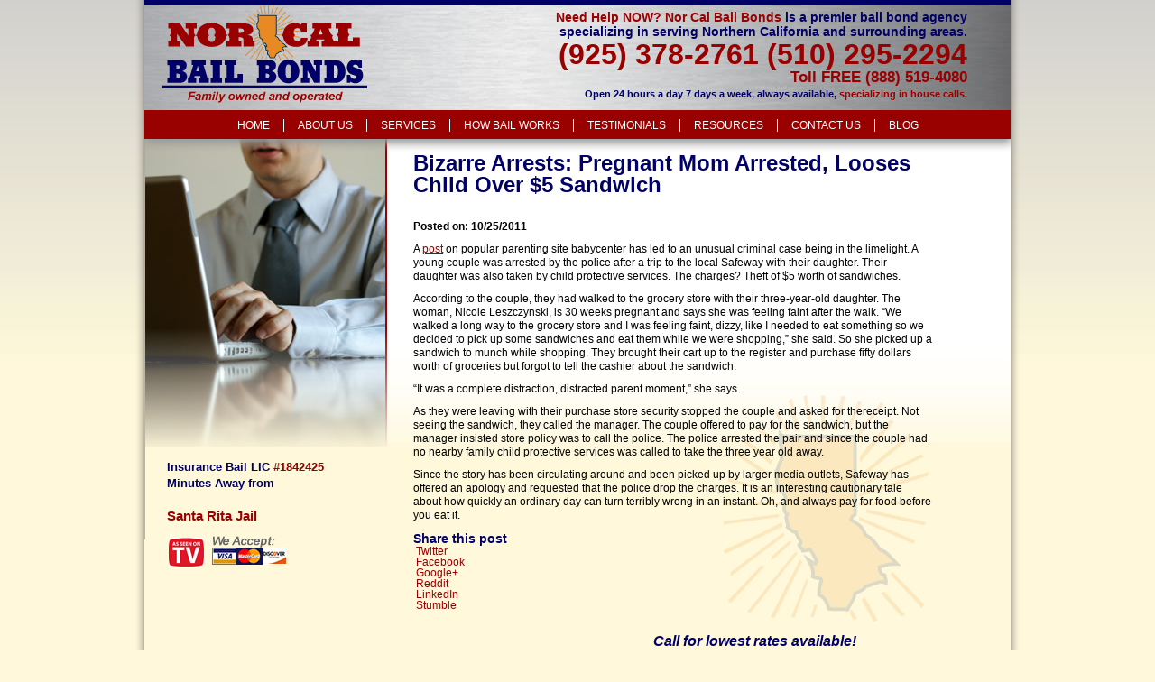

--- FILE ---
content_type: text/html; charset=UTF-8
request_url: https://www.norcalbailbonds.com/bizarre-arrests-pregnant-mom-arrested-looses-child-over-5-sandwich
body_size: 15164
content:
<!DOCTYPE html><html lang="en"><head ><meta charset="UTF-8"><meta name="robots" content="index,follow" /><meta name="google-site-verification" content="hKCiGhbpsMzGN1AJwWM68hW4NnhZX9l3hbYJk75OHH0" /><meta name="google-site-verification" content="GO2uV9G-5q3DxuysOO77G7i4FbueWKgwX9wJI9D4BH8" /><meta name="google-site-verification" content="NEqAAbKdc6Bl5eK778tYYSmUuUmb27N1Gn0Cwq-4X8U" /><meta name="viewport" content="width=device-width, maximum-scale=1"><title>Bizarre Arrests: Pregnant Mom Arrested, Looses Child Over $5 Sandwich</title><meta name="description" content="" /><meta name="keywords" content="" /><meta name='robots' content='index, follow, max-image-preview:large, max-snippet:-1, max-video-preview:-1' /><link rel="canonical" href="https://www.norcalbailbonds.com/bizarre-arrests-pregnant-mom-arrested-looses-child-over-5-sandwich" /><meta property="og:locale" content="en_US" /><meta property="og:type" content="article" /><meta property="og:title" content="Bizarre Arrests: Pregnant Mom Arrested, Looses Child Over $5 Sandwich - Nor Cal Bail Bonds" /><meta property="og:description" content="A post on popular parenting site babycenter has led to an unusual criminal case being in the limelight. A young couple was arrested by the police after a trip to the local Safeway with their daughter. Their daughter was also taken by child protective services. The charges? Theft of $5 worth of sandwiches. According to [&hellip;]" /><meta property="og:url" content="https://www.norcalbailbonds.com/bizarre-arrests-pregnant-mom-arrested-looses-child-over-5-sandwich" /><meta property="og:site_name" content="Nor Cal Bail Bonds" /><meta property="article:published_time" content="2011-10-25T19:09:11+00:00" /><meta property="article:modified_time" content="2021-01-30T20:23:07+00:00" /><meta name="author" content="admin" /> <script type="application/ld+json" class="yoast-schema-graph">{"@context":"https://schema.org","@graph":[{"@type":"Article","@id":"https://www.norcalbailbonds.com/bizarre-arrests-pregnant-mom-arrested-looses-child-over-5-sandwich#article","isPartOf":{"@id":"https://www.norcalbailbonds.com/bizarre-arrests-pregnant-mom-arrested-looses-child-over-5-sandwich"},"author":{"name":"admin","@id":"https://www.norcalbailbonds.com/#/schema/person/05f7f43c165de6439e50980c4095aebd"},"headline":"Bizarre Arrests: Pregnant Mom Arrested, Looses Child Over $5 Sandwich","datePublished":"2011-10-25T19:09:11+00:00","dateModified":"2021-01-30T20:23:07+00:00","mainEntityOfPage":{"@id":"https://www.norcalbailbonds.com/bizarre-arrests-pregnant-mom-arrested-looses-child-over-5-sandwich"},"wordCount":299,"articleSection":["Nor Cal Bail Bond's Blog"],"inLanguage":"en-US"},{"@type":"WebPage","@id":"https://www.norcalbailbonds.com/bizarre-arrests-pregnant-mom-arrested-looses-child-over-5-sandwich","url":"https://www.norcalbailbonds.com/bizarre-arrests-pregnant-mom-arrested-looses-child-over-5-sandwich","name":"Bizarre Arrests: Pregnant Mom Arrested, Looses Child Over $5 Sandwich - Nor Cal Bail Bonds","isPartOf":{"@id":"https://www.norcalbailbonds.com/#website"},"datePublished":"2011-10-25T19:09:11+00:00","dateModified":"2021-01-30T20:23:07+00:00","author":{"@id":"https://www.norcalbailbonds.com/#/schema/person/05f7f43c165de6439e50980c4095aebd"},"breadcrumb":{"@id":"https://www.norcalbailbonds.com/bizarre-arrests-pregnant-mom-arrested-looses-child-over-5-sandwich#breadcrumb"},"inLanguage":"en-US","potentialAction":[{"@type":"ReadAction","target":["https://www.norcalbailbonds.com/bizarre-arrests-pregnant-mom-arrested-looses-child-over-5-sandwich"]}]},{"@type":"BreadcrumbList","@id":"https://www.norcalbailbonds.com/bizarre-arrests-pregnant-mom-arrested-looses-child-over-5-sandwich#breadcrumb","itemListElement":[{"@type":"ListItem","position":1,"name":"Home","item":"https://www.norcalbailbonds.com/"},{"@type":"ListItem","position":2,"name":"Bizarre Arrests: Pregnant Mom Arrested, Looses Child Over $5 Sandwich"}]},{"@type":"WebSite","@id":"https://www.norcalbailbonds.com/#website","url":"https://www.norcalbailbonds.com/","name":"Nor Cal Bail Bonds","description":"San Francisco Bay Area Bail Bonds","potentialAction":[{"@type":"SearchAction","target":{"@type":"EntryPoint","urlTemplate":"https://www.norcalbailbonds.com/?s={search_term_string}"},"query-input":{"@type":"PropertyValueSpecification","valueRequired":true,"valueName":"search_term_string"}}],"inLanguage":"en-US"},{"@type":"Person","@id":"https://www.norcalbailbonds.com/#/schema/person/05f7f43c165de6439e50980c4095aebd","name":"admin","image":{"@type":"ImageObject","inLanguage":"en-US","@id":"https://www.norcalbailbonds.com/#/schema/person/image/","url":"https://secure.gravatar.com/avatar/d80d6695064aa2f608eeeab240a0b0d44308cc2a11f2d26b2f794684ca05492a?s=96&d=mm&r=r","contentUrl":"https://secure.gravatar.com/avatar/d80d6695064aa2f608eeeab240a0b0d44308cc2a11f2d26b2f794684ca05492a?s=96&d=mm&r=r","caption":"admin"}}]}</script> <link rel="alternate" title="oEmbed (JSON)" type="application/json+oembed" href="https://www.norcalbailbonds.com/wp-json/oembed/1.0/embed?url=https%3A%2F%2Fwww.norcalbailbonds.com%2Fbizarre-arrests-pregnant-mom-arrested-looses-child-over-5-sandwich" /><link rel="alternate" title="oEmbed (XML)" type="text/xml+oembed" href="https://www.norcalbailbonds.com/wp-json/oembed/1.0/embed?url=https%3A%2F%2Fwww.norcalbailbonds.com%2Fbizarre-arrests-pregnant-mom-arrested-looses-child-over-5-sandwich&#038;format=xml" /><style id="litespeed-ccss">html,body,div,span,h1,h3,h4,h5,p,a,address,img,ul,li{border:0;outline:0;font-weight:inherit;font-style:inherit;font-size:100%;font-family:inherit;vertical-align:baseline;margin:0;padding:0}:focus{outline:0}body{line-height:1;color:#000;background:#fff}ul{list-style:none}.clear{clear:both}.left{float:left}body{font-family:Arial,Helvetica,sans-serif;font-size:12px;color:#000}p{line-height:130%;color:#000}#content p{margin:0 0 10px}a{color:#900;text-decoration:none}p a{text-decoration:underline}h1{font-size:24px;color:#006;font-weight:700;margin:0 0 15px}h3{font-size:14px;color:#006;font-weight:700;line-height:120%}h4{font-size:14px;color:#006;font-weight:700;line-height:120%}h5{color:#006;font-size:11px;font-weight:700}address{font-size:17px;color:#900;font-weight:700;margin:0 0 5px}.red{color:#900}b{font-weight:700}body{background:#fff8da url(https://www.norcalbailbonds.com/wp-content/themes/norcal/images/body-bg.jpg) repeat-x;text-align:center}#wrapper{text-align:center;margin:0 auto;max-width:980px;background:url(https://www.norcalbailbonds.com/wp-content/themes/norcal/images/wrapper-bg.png) repeat-y}#content-wrapper{text-align:left;margin:0 auto;max-width:960px;background:#fff8db url(https://www.norcalbailbonds.com/wp-content/themes/norcal/images/content-bg.jpg) repeat-x}#content{float:left;background:#fff8db url(https://www.norcalbailbonds.com/wp-content/themes/norcal/images/content-bg.jpg) repeat-x;max-width:960px;width:960px}#header{border-top:6px solid #006;float:left;background:url(https://www.norcalbailbonds.com/wp-content/themes/norcal/images/header-bg-new.jpg) repeat-y;max-width:960px;width:960px;padding:5px 0 0;min-height:108px}#logo{float:left;margin:0 20px;position:relative;bottom:6px}#call-now-header{text-align:right;float:left;max-width:500px;width:500px;margin:0 0 0 145px}span.toll-free{font-size:32px;color:#900;font-weight:700;line-height:34px}#main-menu{background:#900;max-width:960px;width:960px;clear:both;float:left;height:32px}#main-menu ul{text-align:center;padding:11px 0 0}#main-menu ul li{display:inline;color:#fff;border-right:1px solid #fff;text-transform:uppercase}#main-menu ul li:last-child{display:inline;color:#fff;border-right:0 solid #fff}#main-menu ul li a{color:#fff;border-bottom:6px solid #900;padding:3px 15px}#slidingMenu{display:none}.menu-open{display:none;clear:both;float:left}span.on-approved{color:#900;font-size:16px}.payment{float:left;width:115px;margin:10px 0 0 2px}#content.services{float:left;background:#fff8db url(https://www.norcalbailbonds.com/wp-content/themes/norcal/images/services-page-bg.jpg) no-repeat;max-width:960px}.single #content.services{float:left;background:#fff8db url(https://www.norcalbailbonds.com/wp-content/themes/norcal/images/page-bg-blog.jpg) no-repeat;max-width:960px}#left-column-sub{float:left;margin:15px 13px 0 15px;max-width:270px}.license-info-sub{font-size:13px;font-weight:700;color:#006;margin:340px 10px 0;line-height:140%}span.on-approved{color:#900;font-size:15px}#main-content-sub{float:left;max-width:575px;margin:15px 20px 0 0;background:url(https://www.norcalbailbonds.com/wp-content/themes/norcal/images/watermark.png) right bottom no-repeat;min-height:251px}@media (min-width:200px) and (max-width:960px){body{background:#fff8da url(/wp-content/themes/norcal/images/body-bg.jpg) repeat-x;text-align:center}#wrapper{width:100%}#content-wrapper{width:100%}#content{width:100%}span.on-approved{display:block;margin:0 auto;text-align:center;width:100%}#content{width:100%}#logo{text-align:center;width:100%;margin:0;padding:0}#call-now-header{text-align:center;width:100%;margin:0 auto;padding:0;float:none}#header{width:100%}nav{background:#900;padding:10px 0}#menu-main,#main-menu{display:none}.menu-open{background:#900;margin:0 auto;min-height:35px;display:block;padding:0 0 0 10px;clear:both;float:none}.menu-open a{color:#fff;font-size:3em;display:block;padding:0 0 0 10px}.menu-open li a{color:#fff;font-size:1.8em;margin:0;text-transform:uppercase;font-weight:700;text-align:center;padding:0}.menu-open ul{color:#fff;padding:1px 0;text-align:center}.menu-open li{color:#fff;margin:0;padding:1em 0;border-bottom:1px solid #fff;text-align:center}#content.services{width:100%;background:0 0}.single #content.services{width:100%;background:0 0}#left-column-sub{display:none}}ul{box-sizing:border-box}:root{--wp--preset--font-size--normal:16px;--wp--preset--font-size--huge:42px}body{--wp--preset--color--black:#000;--wp--preset--color--cyan-bluish-gray:#abb8c3;--wp--preset--color--white:#fff;--wp--preset--color--pale-pink:#f78da7;--wp--preset--color--vivid-red:#cf2e2e;--wp--preset--color--luminous-vivid-orange:#ff6900;--wp--preset--color--luminous-vivid-amber:#fcb900;--wp--preset--color--light-green-cyan:#7bdcb5;--wp--preset--color--vivid-green-cyan:#00d084;--wp--preset--color--pale-cyan-blue:#8ed1fc;--wp--preset--color--vivid-cyan-blue:#0693e3;--wp--preset--color--vivid-purple:#9b51e0;--wp--preset--gradient--vivid-cyan-blue-to-vivid-purple:linear-gradient(135deg,rgba(6,147,227,1) 0%,#9b51e0 100%);--wp--preset--gradient--light-green-cyan-to-vivid-green-cyan:linear-gradient(135deg,#7adcb4 0%,#00d082 100%);--wp--preset--gradient--luminous-vivid-amber-to-luminous-vivid-orange:linear-gradient(135deg,rgba(252,185,0,1) 0%,rgba(255,105,0,1) 100%);--wp--preset--gradient--luminous-vivid-orange-to-vivid-red:linear-gradient(135deg,rgba(255,105,0,1) 0%,#cf2e2e 100%);--wp--preset--gradient--very-light-gray-to-cyan-bluish-gray:linear-gradient(135deg,#eee 0%,#a9b8c3 100%);--wp--preset--gradient--cool-to-warm-spectrum:linear-gradient(135deg,#4aeadc 0%,#9778d1 20%,#cf2aba 40%,#ee2c82 60%,#fb6962 80%,#fef84c 100%);--wp--preset--gradient--blush-light-purple:linear-gradient(135deg,#ffceec 0%,#9896f0 100%);--wp--preset--gradient--blush-bordeaux:linear-gradient(135deg,#fecda5 0%,#fe2d2d 50%,#6b003e 100%);--wp--preset--gradient--luminous-dusk:linear-gradient(135deg,#ffcb70 0%,#c751c0 50%,#4158d0 100%);--wp--preset--gradient--pale-ocean:linear-gradient(135deg,#fff5cb 0%,#b6e3d4 50%,#33a7b5 100%);--wp--preset--gradient--electric-grass:linear-gradient(135deg,#caf880 0%,#71ce7e 100%);--wp--preset--gradient--midnight:linear-gradient(135deg,#020381 0%,#2874fc 100%);--wp--preset--font-size--small:13px;--wp--preset--font-size--medium:20px;--wp--preset--font-size--large:36px;--wp--preset--font-size--x-large:42px;--wp--preset--spacing--20:.44rem;--wp--preset--spacing--30:.67rem;--wp--preset--spacing--40:1rem;--wp--preset--spacing--50:1.5rem;--wp--preset--spacing--60:2.25rem;--wp--preset--spacing--70:3.38rem;--wp--preset--spacing--80:5.06rem;--wp--preset--shadow--natural:6px 6px 9px rgba(0,0,0,.2);--wp--preset--shadow--deep:12px 12px 50px rgba(0,0,0,.4);--wp--preset--shadow--sharp:6px 6px 0px rgba(0,0,0,.2);--wp--preset--shadow--outlined:6px 6px 0px -3px rgba(255,255,255,1),6px 6px rgba(0,0,0,1);--wp--preset--shadow--crisp:6px 6px 0px rgba(0,0,0,1)}</style><link rel="preload" data-asynced="1" data-optimized="2" as="style" onload="this.onload=null;this.rel='stylesheet'" href="https://www.norcalbailbonds.com/wp-content/litespeed/ucss/f18935cc6f6ee1f07749283d680505f6.css?ver=15759" /><script type="litespeed/javascript">!function(a){"use strict";var b=function(b,c,d){function e(a){return h.body?a():void setTimeout(function(){e(a)})}function f(){i.addEventListener&&i.removeEventListener("load",f),i.media=d||"all"}var g,h=a.document,i=h.createElement("link");if(c)g=c;else{var j=(h.body||h.getElementsByTagName("head")[0]).childNodes;g=j[j.length-1]}var k=h.styleSheets;i.rel="stylesheet",i.href=b,i.media="only x",e(function(){g.parentNode.insertBefore(i,c?g:g.nextSibling)});var l=function(a){for(var b=i.href,c=k.length;c--;)if(k[c].href===b)return a();setTimeout(function(){l(a)})};return i.addEventListener&&i.addEventListener("load",f),i.onloadcssdefined=l,l(f),i};"undefined"!=typeof exports?exports.loadCSS=b:a.loadCSS=b}("undefined"!=typeof global?global:this);!function(a){if(a.loadCSS){var b=loadCSS.relpreload={};if(b.support=function(){try{return a.document.createElement("link").relList.supports("preload")}catch(b){return!1}},b.poly=function(){for(var b=a.document.getElementsByTagName("link"),c=0;c<b.length;c++){var d=b[c];"preload"===d.rel&&"style"===d.getAttribute("as")&&(a.loadCSS(d.href,d,d.getAttribute("media")),d.rel=null)}},!b.support()){b.poly();var c=a.setInterval(b.poly,300);a.addEventListener&&a.addEventListener("load",function(){b.poly(),a.clearInterval(c)}),a.attachEvent&&a.attachEvent("onload",function(){a.clearInterval(c)})}}}(this);</script> <link rel="https://api.w.org/" href="https://www.norcalbailbonds.com/wp-json/" /><link rel="alternate" title="JSON" type="application/json" href="https://www.norcalbailbonds.com/wp-json/wp/v2/posts/1403" /><link rel='shortlink' href='https://www.norcalbailbonds.com/?p=1403' /><link rel="shortcut icon" href="https://www.norcalbailbonds.com/wp-content/themes/norcal/favicon.ico" /></head><body class="wp-singular post-template-default single single-post postid-1403 single-format-standard wp-theme-norcal" id="norcalbody"><div id="wrapper"><div id="content-wrapper"><div id="header"><div id="logo">
<a href="https://www.norcalbailbonds.com"><img data-lazyloaded="1" src="[data-uri]" width="227" height="109" name="logo" data-src="https://www.norcalbailbonds.com/wp-content/themes/norcal/images/logo.png" alt="logo" /></a></div><div id="call-now-header"><h4><span class="red">Need Help NOW? Nor Cal Bail Bonds</span> is a premier bail bond agency<br />
specializing in serving Northern California and surrounding areas.</h4>
<address>
<span class="toll-free">(925) 378-2761 (510) 295-2294</span>
<br />
<span>Toll FREE (888) 519-4080</span></address><h5>Open 24 hours a day 7 days a week, always available, <span class="red">specializing in house calls.</span></h5></div></div><div id="main-menu"><nav class="nav-collapse"><div class="menu-main-container"><ul id="menu-main" class="menu"><li id="menu-item-493" class="menu-item menu-item-type-post_type menu-item-object-page menu-item-home menu-item-493"><a href="https://www.norcalbailbonds.com/">Home</a></li><li id="menu-item-205" class="menu-item menu-item-type-post_type menu-item-object-page menu-item-205"><a href="https://www.norcalbailbonds.com/aboutus">About Us</a></li><li id="menu-item-207" class="menu-item menu-item-type-post_type menu-item-object-page menu-item-207"><a href="https://www.norcalbailbonds.com/services">Services</a></li><li id="menu-item-209" class="menu-item menu-item-type-post_type menu-item-object-page menu-item-209"><a href="https://www.norcalbailbonds.com/howbailworks">How Bail Works</a></li><li id="menu-item-208" class="menu-item menu-item-type-post_type menu-item-object-page menu-item-208"><a href="https://www.norcalbailbonds.com/testimonials">Testimonials</a></li><li id="menu-item-1286" class="menu-item menu-item-type-post_type menu-item-object-page menu-item-1286"><a href="https://www.norcalbailbonds.com/bail-resources">Resources</a></li><li id="menu-item-206" class="menu-item menu-item-type-post_type menu-item-object-page menu-item-206"><a href="https://www.norcalbailbonds.com/contact">Contact Us</a></li><li id="menu-item-472" class="menu-item menu-item-type-taxonomy menu-item-object-category current-post-ancestor current-menu-parent current-post-parent menu-item-472"><a href="https://www.norcalbailbonds.com/category/blog">Blog</a></li></ul></div></nav></div><div class="menu-open"><div id="slidingMenu"><div class="menu-main-container"><ul id="menu-main-1" class="menu"><li class="menu-item menu-item-type-post_type menu-item-object-page menu-item-home menu-item-493"><a href="https://www.norcalbailbonds.com/">Home</a></li><li class="menu-item menu-item-type-post_type menu-item-object-page menu-item-205"><a href="https://www.norcalbailbonds.com/aboutus">About Us</a></li><li class="menu-item menu-item-type-post_type menu-item-object-page menu-item-207"><a href="https://www.norcalbailbonds.com/services">Services</a></li><li class="menu-item menu-item-type-post_type menu-item-object-page menu-item-209"><a href="https://www.norcalbailbonds.com/howbailworks">How Bail Works</a></li><li class="menu-item menu-item-type-post_type menu-item-object-page menu-item-208"><a href="https://www.norcalbailbonds.com/testimonials">Testimonials</a></li><li class="menu-item menu-item-type-post_type menu-item-object-page menu-item-1286"><a href="https://www.norcalbailbonds.com/bail-resources">Resources</a></li><li class="menu-item menu-item-type-post_type menu-item-object-page menu-item-206"><a href="https://www.norcalbailbonds.com/contact">Contact Us</a></li><li class="menu-item menu-item-type-taxonomy menu-item-object-category current-post-ancestor current-menu-parent current-post-parent menu-item-472"><a href="https://www.norcalbailbonds.com/category/blog">Blog</a></li></ul></div></div>
<a onclick="ShowHide2(); return false;" href="#">≡</a></div><div id="content" class="services"><div id="left-column-sub"><div class="license-info-sub">Insurance Bail LIC <span class="red">#1842425</span><br />Minutes Away from <br /><br /><span class="on-approved"> <span class="red"><a href="http://www.alamedacountysheriff.org/DC/srj_facts.htm" target="_blank">Santa Rita Jail</a > </span>&nbsp;&nbsp;&nbsp;&nbsp;&nbsp;&nbsp;&nbsp;&nbsp;&nbsp;&nbsp;</span><div class="payment"><img data-lazyloaded="1" src="[data-uri]" width="131" height="36" data-src="https://www.norcalbailbonds.com/wp-content/themes/norcal/images/ccstv.png" alt="payment methods" class="left" /></div></div></div><div id="main-content-sub"><h1>Bizarre Arrests: Pregnant Mom Arrested, Looses Child Over $5 Sandwich</h1><br/><p><b>Posted on: 10/25/2011</b></p><p>A <a href="http://community.babycenter.com/post/a30016335/we_were_arrested_-_dd_is_in_cps_custody_help" rel="nofollow noopener" target="_blank">post</a> on popular parenting site babycenter has led to an unusual criminal case being in the limelight. A young couple was arrested by the police after a trip to the local Safeway with their daughter. Their daughter was also taken by child protective services. The charges? Theft of $5 worth of sandwiches.</p><p><span id="more-1403"></span></p><p>According to the couple, they had walked to the grocery store with their three-year-old daughter. The woman, Nicole Leszczynski, is 30 weeks pregnant and says she was feeling faint after the walk. &#8220;We walked a long way to the grocery store and I was feeling faint, dizzy, like I needed to eat something so we decided to pick up some sandwiches and eat them while we were shopping,&#8221; she said. So she picked up a sandwich to munch while shopping. They brought their cart up to the register and purchase fifty dollars worth of groceries but forgot to tell the cashier about the sandwich.</p><p>&#8220;It was a complete distraction, distracted parent moment,&#8221; she says.</p><p>As they were leaving with their purchase store security stopped the couple and asked for thereceipt. Not seeing the sandwich, they called the manager. The couple offered to pay for the sandwich, but the manager insisted store policy was to call the police. The police arrested the pair and since the couple had no nearby family child protective services was called to take the three year old away.</p><p>Since the story has been circulating around and been picked up by larger media outlets, Safeway has offered an apology and requested that the police drop the charges. It is an interesting cautionary tale about how quickly an ordinary day can turn terribly wrong in an instant. Oh, and always pay for food before you eat it.</p><div class="post-block post-share" style="width:100%;"><h3 class="heading-primary"><i class="fa fa-share"></i>Share this post</h3><div class="row"><div class="col-xs-6 col-sm-4 col-md-4 col-lg-2 side-pad"><a class="btn btn-block fa-twitter-pills gn-btn-pills" href="https://twitter.com/share?url=https%3A%2F%2Fwww.norcalbailbonds.com%2Fbizarre-arrests-pregnant-mom-arrested-looses-child-over-5-sandwich&via=gouldnetworks&text=Bizarre+Arrests%3A+Pregnant+Mom+Arrested%2C+Looses+Child+Over+%245+Sandwich"  onclick="javascript:window.open(this.href, '', 'menubar=no,toolbar=no,resizable=yes,scrollbars=yes,height=300,width=600');return false;"  target="_blank" title="Share on Twitter"><i class="fa fa-twitter"></i> &nbsp;Twitter</a></div><div class="col-xs-6 col-sm-4 col-md-4 col-lg-2 side-pad"><a class="btn btn-block fa-facebook-pills gn-btn-pills" href="https://www.facebook.com/sharer/sharer.php?u=https%3A%2F%2Fwww.norcalbailbonds.com%2Fbizarre-arrests-pregnant-mom-arrested-looses-child-over-5-sandwich&t=Bizarre+Arrests%3A+Pregnant+Mom+Arrested%2C+Looses+Child+Over+%245+Sandwich" onclick="javascript:window.open(this.href, '', 'menubar=no,toolbar=no,resizable=yes,scrollbars=yes,height=300,width=600');return false;" target="_blank" title="Share on Facebook"><i class="fa fa-facebook"></i> &nbsp;Facebook</a></div><div class="col-xs-6 col-sm-4 col-md-4 col-lg-2 side-pad"><a class="btn btn-block fa-google-pills gn-btn-pills" href="https://plus.google.com/share?url=https%3A%2F%2Fwww.norcalbailbonds.com%2Fbizarre-arrests-pregnant-mom-arrested-looses-child-over-5-sandwich" onclick="javascript:window.open(this.href, '', 'menubar=no,toolbar=no,resizable=yes,scrollbars=yes,height=350,width=480');return false;" target="_blank" title="Share on Google+"><i class="fa fa-google"></i> &nbsp;Google+</a></div><div class="col-xs-6 col-sm-4 col-md-4 col-lg-2 side-pad"><a class="btn btn-block fa-reddit-pills gn-btn-pills" href="http://www.reddit.com/submit?url=https%3A%2F%2Fwww.norcalbailbonds.com%2Fbizarre-arrests-pregnant-mom-arrested-looses-child-over-5-sandwich&title=Bizarre+Arrests%3A+Pregnant+Mom+Arrested%2C+Looses+Child+Over+%245+Sandwich"><i class="fa fa-reddit"></i> &nbsp;Reddit</a></div><div class="col-xs-6 col-sm-4 col-md-4 col-lg-2 side-pad"><a class="btn btn-block fa-linkedin-pills gn-btn-pills" href="http://www.linkedin.com/shareArticle?mini=true&url=https%3A%2F%2Fwww.norcalbailbonds.com%2Fbizarre-arrests-pregnant-mom-arrested-looses-child-over-5-sandwich&title=Bizarre+Arrests%3A+Pregnant+Mom+Arrested%2C+Looses+Child+Over+%245+Sandwich&source=https://www.norcalbailbonds.com"><i class="fa fa-linkedin"></i> &nbsp;LinkedIn</a></div><div class="col-xs-6 col-sm-4 col-md-4 col-lg-2 side-pad"><a class="btn btn-block fa-stumbleupon-pills gn-btn-pills" href="http://www.stumbleupon.com/submit?url=https%3A%2F%2Fwww.norcalbailbonds.com%2Fbizarre-arrests-pregnant-mom-arrested-looses-child-over-5-sandwich&title=Bizarre+Arrests%3A+Pregnant+Mom+Arrested%2C+Looses+Child+Over+%245+Sandwich"><i class="fa fa-stumbleupon"></i> &nbsp;Stumble</a></div></div></div><br/></div><div id="twenty-four-seven"><div class="lowest-rates">Call for lowest rates available!</div><h2>24 Hours 7 Days A Week!</h2></div></div><br class="clear" /></div><div id="footer-wrapper"><div id="footer-inner"><div id="boxes-sub"><div class="left-box"><div class="left-box-content"><h3>Contact Us 24/7</h3><span class="collect-calls">COLLECT CALLS ARE<br />ALWAYS ACCEPTED...</span><ul class="directory"><li>East Bay <span class="red">(510) 295-2294</span></li><li>Tri-Valley <span class="red">(925) 378-2761</span></li><li>San José <span class="red">(408) 471-5792</span></li><li>Redwood City <span class="red">(888) 519-4080</span></li><li>San Mateo County <span class="red">(888) 519-4080</span></li><li>San Francisco <span class="red">(888) 519-4080</span></li><li>French Camp <span class="red">(209) 262-3172</span></li><li>Modesto-Tracy <span class="red">(209) 262-3172</span></li><li>Fairfield <span class="red">(707) 345-1192</span></li><li>Napa <span class="red">(707) 345-1192</span></li><li>Santa Rosa <span class="red">(707) 345-1192</span></li><li>Sonoma <span class="red">(707) 345-1192</span></li><li>Marin <span class="red">(888) 519-4080</span></li><li>San Rafael <span class="red">(888) 519-4080</span></li></ul></div></div><div class="right-box"><div class="right-box-content"><div id="county-menu"><h4>Our Bail Bonds Agents Serve These California Counties Exclusively:</h4><div class="menu-county-container"><ul id="menu-county" class="menu"><li id="menu-item-330" class="menu-item menu-item-type-post_type menu-item-object-page menu-item-330"><a href="https://www.norcalbailbonds.com/alameda-bail">Alameda County</a> |</li><li id="menu-item-331" class="menu-item menu-item-type-post_type menu-item-object-page menu-item-331"><a href="https://www.norcalbailbonds.com/contra-costa-bail">Contra Costa County</a> |</li><li id="menu-item-1843" class="menu-item menu-item-type-post_type menu-item-object-page menu-item-1843"><a href="https://www.norcalbailbonds.com/humbolt-county-ca-bail-bonds">Humbolt County</a> |</li><li id="menu-item-332" class="menu-item menu-item-type-post_type menu-item-object-page menu-item-332"><a href="https://www.norcalbailbonds.com/counties/countymarin">Marin County</a> |</li><li id="menu-item-333" class="menu-item menu-item-type-post_type menu-item-object-page menu-item-333"><a href="https://www.norcalbailbonds.com/counties/countynapa">Napa County</a> |</li><li id="menu-item-334" class="menu-item menu-item-type-post_type menu-item-object-page menu-item-334"><a href="https://www.norcalbailbonds.com/counties/countysantaclara">Santa Clara County</a> |</li><li id="menu-item-335" class="menu-item menu-item-type-post_type menu-item-object-page menu-item-335"><a href="https://www.norcalbailbonds.com/counties/countysolano">Solano County</a> |</li><li id="menu-item-336" class="menu-item menu-item-type-post_type menu-item-object-page menu-item-336"><a href="https://www.norcalbailbonds.com/counties/countysonoma">Sonoma County</a> |</li><li id="menu-item-337" class="menu-item menu-item-type-post_type menu-item-object-page menu-item-337"><a href="https://www.norcalbailbonds.com/bay-area-bail">San Francisco Bay Area</a> |</li><li id="menu-item-338" class="menu-item menu-item-type-post_type menu-item-object-page menu-item-338"><a href="https://www.norcalbailbonds.com/san-francisco-bail">San Francisco County</a> |</li><li id="menu-item-339" class="menu-item menu-item-type-post_type menu-item-object-page menu-item-339"><a href="https://www.norcalbailbonds.com/san-mateo-county-bail">San Mateo County</a> |</li><li id="menu-item-1825" class="menu-item menu-item-type-post_type menu-item-object-page menu-item-1825"><a href="https://www.norcalbailbonds.com/trinity-county-ca">Trinity County CA</a> |</li><li id="menu-item-1183" class="menu-item menu-item-type-post_type menu-item-object-page menu-item-1183"><a href="https://www.norcalbailbonds.com/napa-county-jail">Napa County Jail</a> |</li><li id="menu-item-1184" class="menu-item menu-item-type-post_type menu-item-object-page menu-item-1184"><a href="https://www.norcalbailbonds.com/alameda-county-jail">Alameda County Jail</a> |</li><li id="menu-item-1185" class="menu-item menu-item-type-post_type menu-item-object-page menu-item-1185"><a href="https://www.norcalbailbonds.com/berkeley-jail">Berkeley Jail</a> |</li><li id="menu-item-1186" class="menu-item menu-item-type-post_type menu-item-object-page menu-item-1186"><a href="https://www.norcalbailbonds.com/concord-jail">Concord Jail</a> |</li><li id="menu-item-1187" class="menu-item menu-item-type-post_type menu-item-object-page menu-item-1187"><a href="https://www.norcalbailbonds.com/contra-costa-county-jail">Contra Costa County Jail</a> |</li><li id="menu-item-1188" class="menu-item menu-item-type-post_type menu-item-object-page menu-item-1188"><a href="https://www.norcalbailbonds.com/dublin-jail">Dublin Jail</a> |</li><li id="menu-item-1189" class="menu-item menu-item-type-post_type menu-item-object-page menu-item-1189"><a href="https://www.norcalbailbonds.com/fairfield-jail">Fairfield Jail</a> |</li><li id="menu-item-1190" class="menu-item menu-item-type-post_type menu-item-object-page menu-item-1190"><a href="https://www.norcalbailbonds.com/fremont-jail">Fremont Jail</a> |</li><li id="menu-item-1191" class="menu-item menu-item-type-post_type menu-item-object-page menu-item-1191"><a href="https://www.norcalbailbonds.com/french-camp-jail">French Camp Jail</a> |</li><li id="menu-item-1192" class="menu-item menu-item-type-post_type menu-item-object-page menu-item-1192"><a href="https://www.norcalbailbonds.com/hayward-jail">Hayward Jail</a> |</li><li id="menu-item-1193" class="menu-item menu-item-type-post_type menu-item-object-page menu-item-1193"><a href="https://www.norcalbailbonds.com/marin-county-jail">Marin County Jail</a> |</li><li id="menu-item-1194" class="menu-item menu-item-type-post_type menu-item-object-page menu-item-1194"><a href="https://www.norcalbailbonds.com/martinez-jail">Martinez Jail</a> |</li><li id="menu-item-1195" class="menu-item menu-item-type-post_type menu-item-object-page menu-item-1195"><a href="https://www.norcalbailbonds.com/oakland-jail">Oakland Jail</a> |</li><li id="menu-item-1196" class="menu-item menu-item-type-post_type menu-item-object-page menu-item-1196"><a href="https://www.norcalbailbonds.com/san-francisco-jail">San Francisco Jail</a> |</li><li id="menu-item-1197" class="menu-item menu-item-type-post_type menu-item-object-page menu-item-1197"><a href="https://www.norcalbailbonds.com/san-jose-jail">San Jose Jail</a> |</li><li id="menu-item-1198" class="menu-item menu-item-type-post_type menu-item-object-page menu-item-1198"><a href="https://www.norcalbailbonds.com/san-leandro-jail">San Leandro Jail</a> |</li><li id="menu-item-1199" class="menu-item menu-item-type-post_type menu-item-object-page menu-item-1199"><a href="https://www.norcalbailbonds.com/san-rafael-jail">San Rafael Jail</a> |</li><li id="menu-item-1200" class="menu-item menu-item-type-post_type menu-item-object-page menu-item-1200"><a href="https://www.norcalbailbonds.com/santa-clara-jail">Santa Clara Jail</a> |</li><li id="menu-item-1201" class="menu-item menu-item-type-post_type menu-item-object-page menu-item-1201"><a href="https://www.norcalbailbonds.com/santa-rita-jail">Santa Rita Jail</a> |</li><li id="menu-item-1202" class="menu-item menu-item-type-post_type menu-item-object-page menu-item-1202"><a href="https://www.norcalbailbonds.com/santa-rosa-jail">Santa Rosa Jail</a> |</li><li id="menu-item-1203" class="menu-item menu-item-type-post_type menu-item-object-page menu-item-1203"><a href="https://www.norcalbailbonds.com/sonoma-county-jail">Sonoma County Jail</a> |</li><li id="menu-item-1299" class="menu-item menu-item-type-post_type menu-item-object-page menu-item-1299"><a href="https://www.norcalbailbonds.com/solano-county-jail">Solano County Jail</a> |</li></ul></div></div><div id="city-menu"><h3>Toll FREE <span class="red">(888) 519-4080</span> 24 HOURS / 7 DAYS A WEEK!</h3><h4>Local Northern California Bail Bonds Agents Serve These Cities:</h4><div class="menu-city-container"><ul id="menu-city" class="menu"><li id="menu-item-340" class="menu-item menu-item-type-post_type menu-item-object-page menu-item-340"><a href="https://www.norcalbailbonds.com/alameda-bail">Alameda</a> |</li><li id="menu-item-341" class="menu-item menu-item-type-post_type menu-item-object-page menu-item-341"><a href="https://www.norcalbailbonds.com/albany-bail">Albany</a> |</li><li id="menu-item-342" class="menu-item menu-item-type-post_type menu-item-object-page menu-item-342"><a href="https://www.norcalbailbonds.com/bay-area-bail">Bay Area</a> |</li><li id="menu-item-343" class="menu-item menu-item-type-post_type menu-item-object-page menu-item-343"><a href="https://www.norcalbailbonds.com/benicia-bail">Benicia</a> |</li><li id="menu-item-344" class="menu-item menu-item-type-post_type menu-item-object-page menu-item-344"><a href="https://www.norcalbailbonds.com/berkeley-bail">Berkeley</a> |</li><li id="menu-item-345" class="menu-item menu-item-type-post_type menu-item-object-page menu-item-345"><a href="https://www.norcalbailbonds.com/campbell-bail">Campbell</a> |</li><li id="menu-item-346" class="menu-item menu-item-type-post_type menu-item-object-page menu-item-346"><a href="https://www.norcalbailbonds.com/concord-bail">Concord</a> |</li><li id="menu-item-347" class="menu-item menu-item-type-post_type menu-item-object-page menu-item-347"><a href="https://www.norcalbailbonds.com/contra-costa-bail">Contra Costa</a> |</li><li id="menu-item-348" class="menu-item menu-item-type-post_type menu-item-object-page menu-item-348"><a href="https://www.norcalbailbonds.com/corte-madera-bail">Corte Madera</a> |</li><li id="menu-item-350" class="menu-item menu-item-type-post_type menu-item-object-page menu-item-350"><a href="https://www.norcalbailbonds.com/cupertino-bail">Cupertino</a> |</li><li id="menu-item-351" class="menu-item menu-item-type-post_type menu-item-object-page menu-item-351"><a href="https://www.norcalbailbonds.com/daly-city-bail">Daly City</a> |</li><li id="menu-item-352" class="menu-item menu-item-type-post_type menu-item-object-page menu-item-352"><a href="https://www.norcalbailbonds.com/danville-bail">Danville</a> |</li><li id="menu-item-353" class="menu-item menu-item-type-post_type menu-item-object-page menu-item-353"><a href="https://www.norcalbailbonds.com/dublin-bail">Dublin</a> |</li><li id="menu-item-354" class="menu-item menu-item-type-post_type menu-item-object-page menu-item-354"><a href="https://www.norcalbailbonds.com/el-cerrito-bail">El Cerrito</a> |</li><li id="menu-item-1837" class="menu-item menu-item-type-post_type menu-item-object-page menu-item-1837"><a href="https://www.norcalbailbonds.com/eureka-ca-bail">Eureka</a> |</li><li id="menu-item-355" class="menu-item menu-item-type-post_type menu-item-object-page menu-item-355"><a href="https://www.norcalbailbonds.com/fairfield-bail">Fairfield</a> |</li><li id="menu-item-356" class="menu-item menu-item-type-post_type menu-item-object-page menu-item-356"><a href="https://www.norcalbailbonds.com/fremont-bail">Fremont</a> |</li><li id="menu-item-357" class="menu-item menu-item-type-post_type menu-item-object-page menu-item-357"><a href="https://www.norcalbailbonds.com/french-camp-bail">French Camp</a> |</li><li id="menu-item-1838" class="menu-item menu-item-type-post_type menu-item-object-page menu-item-1838"><a href="https://www.norcalbailbonds.com/garberville-ca-bail">Garberville</a> |</li><li id="menu-item-358" class="menu-item menu-item-type-post_type menu-item-object-page menu-item-358"><a href="https://www.norcalbailbonds.com/hayward-bail">Hayward</a> |</li><li id="menu-item-1726" class="menu-item menu-item-type-post_type menu-item-object-page menu-item-1726"><a href="https://www.norcalbailbonds.com/livermore-bail">Livermore</a> |</li><li id="menu-item-359" class="menu-item menu-item-type-post_type menu-item-object-page menu-item-359"><a href="https://www.norcalbailbonds.com/los-altos-bail">Los Altos</a> |</li><li id="menu-item-360" class="menu-item menu-item-type-post_type menu-item-object-page menu-item-360"><a href="https://www.norcalbailbonds.com/los-gatos-bail">Los Gatos</a> |</li><li id="menu-item-361" class="menu-item menu-item-type-post_type menu-item-object-page menu-item-361"><a href="https://www.norcalbailbonds.com/manteca-bail">Manteca</a> |</li><li id="menu-item-362" class="menu-item menu-item-type-post_type menu-item-object-page menu-item-362"><a href="https://www.norcalbailbonds.com/marin-bail">Marin</a> |</li><li id="menu-item-363" class="menu-item menu-item-type-post_type menu-item-object-page menu-item-363"><a href="https://www.norcalbailbonds.com/martinez-bail">Martinez</a> |</li><li id="menu-item-364" class="menu-item menu-item-type-post_type menu-item-object-page menu-item-364"><a href="https://www.norcalbailbonds.com/mill-valley-bail">Mill Valley</a> |</li><li id="menu-item-365" class="menu-item menu-item-type-post_type menu-item-object-page menu-item-365"><a href="https://www.norcalbailbonds.com/milpitas-bail">Milpitas</a> |</li><li id="menu-item-366" class="menu-item menu-item-type-post_type menu-item-object-page menu-item-366"><a href="https://www.norcalbailbonds.com/modesto-bail">Modesto</a> |</li><li id="menu-item-367" class="menu-item menu-item-type-post_type menu-item-object-page menu-item-367"><a href="https://www.norcalbailbonds.com/montclair-bail">Montclair</a> |</li><li id="menu-item-368" class="menu-item menu-item-type-post_type menu-item-object-page menu-item-368"><a href="https://www.norcalbailbonds.com/mountain-view-bail">Mountain View</a> |</li><li id="menu-item-369" class="menu-item menu-item-type-post_type menu-item-object-page menu-item-369"><a href="https://www.norcalbailbonds.com/napa-bail">Napa</a> |</li><li id="menu-item-370" class="menu-item menu-item-type-post_type menu-item-object-page menu-item-370"><a href="https://www.norcalbailbonds.com/newark-bail">Newark</a> |</li><li id="menu-item-371" class="menu-item menu-item-type-post_type menu-item-object-page menu-item-371"><a href="https://www.norcalbailbonds.com/novato-bail">Novato</a> |</li><li id="menu-item-372" class="menu-item menu-item-type-post_type menu-item-object-page menu-item-372"><a href="https://www.norcalbailbonds.com/oakland-bail">Oakland</a> |</li><li id="menu-item-373" class="menu-item menu-item-type-post_type menu-item-object-page menu-item-373"><a href="https://www.norcalbailbonds.com/pacifica-bail">Pacifica</a> |</li><li id="menu-item-374" class="menu-item menu-item-type-post_type menu-item-object-page menu-item-374"><a href="https://www.norcalbailbonds.com/palo-alto-bail">Palo Alto</a> |</li><li id="menu-item-375" class="menu-item menu-item-type-post_type menu-item-object-page menu-item-375"><a href="https://www.norcalbailbonds.com/petaluma-bail">Petaluma</a> |</li><li id="menu-item-376" class="menu-item menu-item-type-post_type menu-item-object-page menu-item-376"><a href="https://www.norcalbailbonds.com/pleasanton-bail">Pleasanton</a> |</li><li id="menu-item-377" class="menu-item menu-item-type-post_type menu-item-object-page menu-item-377"><a href="https://www.norcalbailbonds.com/redwood-city-bail">Redwood City</a> |</li><li id="menu-item-378" class="menu-item menu-item-type-post_type menu-item-object-page menu-item-378"><a href="https://www.norcalbailbonds.com/richmond-bail">Richmond</a> |</li><li id="menu-item-379" class="menu-item menu-item-type-post_type menu-item-object-page menu-item-379"><a href="https://www.norcalbailbonds.com/san-bruno-bail">San Bruno</a> |</li><li id="menu-item-380" class="menu-item menu-item-type-post_type menu-item-object-page menu-item-380"><a href="https://www.norcalbailbonds.com/san-francisco-bail">San Francisco</a> |</li><li id="menu-item-381" class="menu-item menu-item-type-post_type menu-item-object-page menu-item-381"><a href="https://www.norcalbailbonds.com/san-jose-bail">San Jose</a> |</li><li id="menu-item-382" class="menu-item menu-item-type-post_type menu-item-object-page menu-item-382"><a href="https://www.norcalbailbonds.com/san-leandro-bail">San Leandro</a> |</li><li id="menu-item-383" class="menu-item menu-item-type-post_type menu-item-object-page menu-item-383"><a href="https://www.norcalbailbonds.com/san-rafael-bail">San Rafael</a> |</li><li id="menu-item-384" class="menu-item menu-item-type-post_type menu-item-object-page menu-item-384"><a href="https://www.norcalbailbonds.com/san-ramon-bail">San Ramon</a> |</li><li id="menu-item-385" class="menu-item menu-item-type-post_type menu-item-object-page menu-item-385"><a href="https://www.norcalbailbonds.com/santa-clara-bail">Santa Clara</a> |</li><li id="menu-item-387" class="menu-item menu-item-type-post_type menu-item-object-page menu-item-387"><a href="https://www.norcalbailbonds.com/santa-rita-jail-bail-bonds">Santa Rita</a> |</li><li id="menu-item-386" class="menu-item menu-item-type-post_type menu-item-object-page menu-item-386"><a href="https://www.norcalbailbonds.com/santa-rosa-bail">Santa Rosa</a> |</li><li id="menu-item-388" class="menu-item menu-item-type-post_type menu-item-object-page menu-item-388"><a href="https://www.norcalbailbonds.com/sausalito-bail">Sausalito</a> |</li><li id="menu-item-390" class="menu-item menu-item-type-post_type menu-item-object-page menu-item-390"><a href="https://www.norcalbailbonds.com/south-san-francisco-bail">South San Francisco</a> |</li><li id="menu-item-391" class="menu-item menu-item-type-post_type menu-item-object-page menu-item-391"><a href="https://www.norcalbailbonds.com/stockton-bail">Stockton</a> |</li><li id="menu-item-392" class="menu-item menu-item-type-post_type menu-item-object-page menu-item-392"><a href="https://www.norcalbailbonds.com/sunnyvale-bail">Sunnyvale</a> |</li><li id="menu-item-394" class="menu-item menu-item-type-post_type menu-item-object-page menu-item-394"><a href="https://www.norcalbailbonds.com/tiburon-bail">Tiburon</a> |</li><li id="menu-item-395" class="menu-item menu-item-type-post_type menu-item-object-page menu-item-395"><a href="https://www.norcalbailbonds.com/tracy-bail">Tracy</a> |</li><li id="menu-item-396" class="menu-item menu-item-type-post_type menu-item-object-page menu-item-396"><a href="https://www.norcalbailbonds.com/union-city-bail">Union City</a> |</li><li id="menu-item-397" class="menu-item menu-item-type-post_type menu-item-object-page menu-item-397"><a href="https://www.norcalbailbonds.com/vacaville-bail">Vacaville</a> |</li><li id="menu-item-398" class="menu-item menu-item-type-post_type menu-item-object-page menu-item-398"><a href="https://www.norcalbailbonds.com/vallejo-bail">Vallejo</a> |</li><li id="menu-item-399" class="menu-item menu-item-type-post_type menu-item-object-page menu-item-399"><a href="https://www.norcalbailbonds.com/walnut-creek-bail">Walnut Creek</a> |</li><li id="menu-item-1829" class="menu-item menu-item-type-post_type menu-item-object-page menu-item-1829"><a href="https://www.norcalbailbonds.com/weaverville-ca-bail">Weaverville</a> |</li></ul></div></div></div></div></div><div id="footer"><div class="footer-info"><p>&copy; 2010-2026 Nor Cal Bail Bonds | www.norcalbailbonds.com | <a href="https://www.norcalbailbonds.com/privacy-policy">Privacy Policy</a> | <a href="https://www.norcalbailbonds.com/sitemap">Sitemap</a>
(925) 378-2761 (510) 295-2294 |&nbsp;</p></div><div class="social-media">
<a href="http://www.youtube.com/user/norcalbailbonds1" target="_blank"><img data-lazyloaded="1" src="[data-uri]" data-src="https://www.norcalbailbonds.com/wp-content/themes/norcal/images/social-media-icon_r1_c1.png" width="28" height="28" alt="you tube" /></a>&nbsp;&nbsp;
<a href="http://www.facebook.com/norcalbailbond" target="_blank"><img data-lazyloaded="1" src="[data-uri]" data-src="https://www.norcalbailbonds.com/wp-content/themes/norcal/images/social-media-icon_r2_c4.png" width="27" height="27" alt="facebook" /></a>&nbsp;&nbsp;
<a href="http://twitter.com/norcalbailbonds" target="_blank"><img data-lazyloaded="1" src="[data-uri]" data-src="https://www.norcalbailbonds.com/wp-content/themes/norcal/images/social-media-icon_r1_c6.png" width="28" height="28" alt="twitter" />&nbsp;&nbsp;</a>
<img data-lazyloaded="1" src="[data-uri]" data-src="https://www.norcalbailbonds.com/wp-content/themes/norcal/images/social-media-icon_r1_c9.png" width="27" height="27" alt="linked in" /></div></div>
<br class="clear" /></div>
<br class="clear" /></div></div> <script type="speculationrules">{"prefetch":[{"source":"document","where":{"and":[{"href_matches":"/*"},{"not":{"href_matches":["/wp-*.php","/wp-admin/*","/wp-content/uploads/*","/wp-content/*","/wp-content/plugins/*","/wp-content/themes/norcal/*","/*\\?(.+)"]}},{"not":{"selector_matches":"a[rel~=\"nofollow\"]"}},{"not":{"selector_matches":".no-prefetch, .no-prefetch a"}}]},"eagerness":"conservative"}]}</script> <script id="wp-emoji-settings" type="application/json">{"baseUrl":"https://s.w.org/images/core/emoji/17.0.2/72x72/","ext":".png","svgUrl":"https://s.w.org/images/core/emoji/17.0.2/svg/","svgExt":".svg","source":{"concatemoji":"https://www.norcalbailbonds.com/wp-includes/js/wp-emoji-release.min.js?ver=6.9"}}</script> <script type="module">/*  */
/*! This file is auto-generated */
const a=JSON.parse(document.getElementById("wp-emoji-settings").textContent),o=(window._wpemojiSettings=a,"wpEmojiSettingsSupports"),s=["flag","emoji"];function i(e){try{var t={supportTests:e,timestamp:(new Date).valueOf()};sessionStorage.setItem(o,JSON.stringify(t))}catch(e){}}function c(e,t,n){e.clearRect(0,0,e.canvas.width,e.canvas.height),e.fillText(t,0,0);t=new Uint32Array(e.getImageData(0,0,e.canvas.width,e.canvas.height).data);e.clearRect(0,0,e.canvas.width,e.canvas.height),e.fillText(n,0,0);const a=new Uint32Array(e.getImageData(0,0,e.canvas.width,e.canvas.height).data);return t.every((e,t)=>e===a[t])}function p(e,t){e.clearRect(0,0,e.canvas.width,e.canvas.height),e.fillText(t,0,0);var n=e.getImageData(16,16,1,1);for(let e=0;e<n.data.length;e++)if(0!==n.data[e])return!1;return!0}function u(e,t,n,a){switch(t){case"flag":return n(e,"\ud83c\udff3\ufe0f\u200d\u26a7\ufe0f","\ud83c\udff3\ufe0f\u200b\u26a7\ufe0f")?!1:!n(e,"\ud83c\udde8\ud83c\uddf6","\ud83c\udde8\u200b\ud83c\uddf6")&&!n(e,"\ud83c\udff4\udb40\udc67\udb40\udc62\udb40\udc65\udb40\udc6e\udb40\udc67\udb40\udc7f","\ud83c\udff4\u200b\udb40\udc67\u200b\udb40\udc62\u200b\udb40\udc65\u200b\udb40\udc6e\u200b\udb40\udc67\u200b\udb40\udc7f");case"emoji":return!a(e,"\ud83e\u1fac8")}return!1}function f(e,t,n,a){let r;const o=(r="undefined"!=typeof WorkerGlobalScope&&self instanceof WorkerGlobalScope?new OffscreenCanvas(300,150):document.createElement("canvas")).getContext("2d",{willReadFrequently:!0}),s=(o.textBaseline="top",o.font="600 32px Arial",{});return e.forEach(e=>{s[e]=t(o,e,n,a)}),s}function r(e){var t=document.createElement("script");t.src=e,t.defer=!0,document.head.appendChild(t)}a.supports={everything:!0,everythingExceptFlag:!0},new Promise(t=>{let n=function(){try{var e=JSON.parse(sessionStorage.getItem(o));if("object"==typeof e&&"number"==typeof e.timestamp&&(new Date).valueOf()<e.timestamp+604800&&"object"==typeof e.supportTests)return e.supportTests}catch(e){}return null}();if(!n){if("undefined"!=typeof Worker&&"undefined"!=typeof OffscreenCanvas&&"undefined"!=typeof URL&&URL.createObjectURL&&"undefined"!=typeof Blob)try{var e="postMessage("+f.toString()+"("+[JSON.stringify(s),u.toString(),c.toString(),p.toString()].join(",")+"));",a=new Blob([e],{type:"text/javascript"});const r=new Worker(URL.createObjectURL(a),{name:"wpTestEmojiSupports"});return void(r.onmessage=e=>{i(n=e.data),r.terminate(),t(n)})}catch(e){}i(n=f(s,u,c,p))}t(n)}).then(e=>{for(const n in e)a.supports[n]=e[n],a.supports.everything=a.supports.everything&&a.supports[n],"flag"!==n&&(a.supports.everythingExceptFlag=a.supports.everythingExceptFlag&&a.supports[n]);var t;a.supports.everythingExceptFlag=a.supports.everythingExceptFlag&&!a.supports.flag,a.supports.everything||((t=a.source||{}).concatemoji?r(t.concatemoji):t.wpemoji&&t.twemoji&&(r(t.twemoji),r(t.wpemoji)))});
//# sourceURL=https://www.norcalbailbonds.com/wp-includes/js/wp-emoji-loader.min.js
/*  */</script> <script type="litespeed/javascript">var _gaq=_gaq||[];_gaq.push(['_setAccount','UA-18186222-2']);_gaq.push(['_trackPageview']);(function(){var ga=document.createElement('script');ga.type='text/javascript';ga.async=!0;ga.src=('https:'==document.location.protocol?'https://ssl':'http://www')+'.google-analytics.com/ga.js';var s=document.getElementsByTagName('script')[0];s.parentNode.insertBefore(ga,s)})();(function(i,s,o,g,r,a,m){i.GoogleAnalyticsObject=r;i[r]=i[r]||function(){(i[r].q=i[r].q||[]).push(arguments)},i[r].l=1*new Date();a=s.createElement(o),m=s.getElementsByTagName(o)[0];a.async=1;a.src=g;m.parentNode.insertBefore(a,m)})(window,document,'script','https://www.google-analytics.com/analytics.js','ga');ga('create','UA-34906463-1','auto');ga('send','pageview')</script> <script type="litespeed/javascript" data-src="https://ajax.googleapis.com/ajax/libs/jquery/1.6.1/jquery.min.js"></script> <script data-no-optimize="1">window.lazyLoadOptions=Object.assign({},{threshold:300},window.lazyLoadOptions||{});!function(t,e){"object"==typeof exports&&"undefined"!=typeof module?module.exports=e():"function"==typeof define&&define.amd?define(e):(t="undefined"!=typeof globalThis?globalThis:t||self).LazyLoad=e()}(this,function(){"use strict";function e(){return(e=Object.assign||function(t){for(var e=1;e<arguments.length;e++){var n,a=arguments[e];for(n in a)Object.prototype.hasOwnProperty.call(a,n)&&(t[n]=a[n])}return t}).apply(this,arguments)}function o(t){return e({},at,t)}function l(t,e){return t.getAttribute(gt+e)}function c(t){return l(t,vt)}function s(t,e){return function(t,e,n){e=gt+e;null!==n?t.setAttribute(e,n):t.removeAttribute(e)}(t,vt,e)}function i(t){return s(t,null),0}function r(t){return null===c(t)}function u(t){return c(t)===_t}function d(t,e,n,a){t&&(void 0===a?void 0===n?t(e):t(e,n):t(e,n,a))}function f(t,e){et?t.classList.add(e):t.className+=(t.className?" ":"")+e}function _(t,e){et?t.classList.remove(e):t.className=t.className.replace(new RegExp("(^|\\s+)"+e+"(\\s+|$)")," ").replace(/^\s+/,"").replace(/\s+$/,"")}function g(t){return t.llTempImage}function v(t,e){!e||(e=e._observer)&&e.unobserve(t)}function b(t,e){t&&(t.loadingCount+=e)}function p(t,e){t&&(t.toLoadCount=e)}function n(t){for(var e,n=[],a=0;e=t.children[a];a+=1)"SOURCE"===e.tagName&&n.push(e);return n}function h(t,e){(t=t.parentNode)&&"PICTURE"===t.tagName&&n(t).forEach(e)}function a(t,e){n(t).forEach(e)}function m(t){return!!t[lt]}function E(t){return t[lt]}function I(t){return delete t[lt]}function y(e,t){var n;m(e)||(n={},t.forEach(function(t){n[t]=e.getAttribute(t)}),e[lt]=n)}function L(a,t){var o;m(a)&&(o=E(a),t.forEach(function(t){var e,n;e=a,(t=o[n=t])?e.setAttribute(n,t):e.removeAttribute(n)}))}function k(t,e,n){f(t,e.class_loading),s(t,st),n&&(b(n,1),d(e.callback_loading,t,n))}function A(t,e,n){n&&t.setAttribute(e,n)}function O(t,e){A(t,rt,l(t,e.data_sizes)),A(t,it,l(t,e.data_srcset)),A(t,ot,l(t,e.data_src))}function w(t,e,n){var a=l(t,e.data_bg_multi),o=l(t,e.data_bg_multi_hidpi);(a=nt&&o?o:a)&&(t.style.backgroundImage=a,n=n,f(t=t,(e=e).class_applied),s(t,dt),n&&(e.unobserve_completed&&v(t,e),d(e.callback_applied,t,n)))}function x(t,e){!e||0<e.loadingCount||0<e.toLoadCount||d(t.callback_finish,e)}function M(t,e,n){t.addEventListener(e,n),t.llEvLisnrs[e]=n}function N(t){return!!t.llEvLisnrs}function z(t){if(N(t)){var e,n,a=t.llEvLisnrs;for(e in a){var o=a[e];n=e,o=o,t.removeEventListener(n,o)}delete t.llEvLisnrs}}function C(t,e,n){var a;delete t.llTempImage,b(n,-1),(a=n)&&--a.toLoadCount,_(t,e.class_loading),e.unobserve_completed&&v(t,n)}function R(i,r,c){var l=g(i)||i;N(l)||function(t,e,n){N(t)||(t.llEvLisnrs={});var a="VIDEO"===t.tagName?"loadeddata":"load";M(t,a,e),M(t,"error",n)}(l,function(t){var e,n,a,o;n=r,a=c,o=u(e=i),C(e,n,a),f(e,n.class_loaded),s(e,ut),d(n.callback_loaded,e,a),o||x(n,a),z(l)},function(t){var e,n,a,o;n=r,a=c,o=u(e=i),C(e,n,a),f(e,n.class_error),s(e,ft),d(n.callback_error,e,a),o||x(n,a),z(l)})}function T(t,e,n){var a,o,i,r,c;t.llTempImage=document.createElement("IMG"),R(t,e,n),m(c=t)||(c[lt]={backgroundImage:c.style.backgroundImage}),i=n,r=l(a=t,(o=e).data_bg),c=l(a,o.data_bg_hidpi),(r=nt&&c?c:r)&&(a.style.backgroundImage='url("'.concat(r,'")'),g(a).setAttribute(ot,r),k(a,o,i)),w(t,e,n)}function G(t,e,n){var a;R(t,e,n),a=e,e=n,(t=Et[(n=t).tagName])&&(t(n,a),k(n,a,e))}function D(t,e,n){var a;a=t,(-1<It.indexOf(a.tagName)?G:T)(t,e,n)}function S(t,e,n){var a;t.setAttribute("loading","lazy"),R(t,e,n),a=e,(e=Et[(n=t).tagName])&&e(n,a),s(t,_t)}function V(t){t.removeAttribute(ot),t.removeAttribute(it),t.removeAttribute(rt)}function j(t){h(t,function(t){L(t,mt)}),L(t,mt)}function F(t){var e;(e=yt[t.tagName])?e(t):m(e=t)&&(t=E(e),e.style.backgroundImage=t.backgroundImage)}function P(t,e){var n;F(t),n=e,r(e=t)||u(e)||(_(e,n.class_entered),_(e,n.class_exited),_(e,n.class_applied),_(e,n.class_loading),_(e,n.class_loaded),_(e,n.class_error)),i(t),I(t)}function U(t,e,n,a){var o;n.cancel_on_exit&&(c(t)!==st||"IMG"===t.tagName&&(z(t),h(o=t,function(t){V(t)}),V(o),j(t),_(t,n.class_loading),b(a,-1),i(t),d(n.callback_cancel,t,e,a)))}function $(t,e,n,a){var o,i,r=(i=t,0<=bt.indexOf(c(i)));s(t,"entered"),f(t,n.class_entered),_(t,n.class_exited),o=t,i=a,n.unobserve_entered&&v(o,i),d(n.callback_enter,t,e,a),r||D(t,n,a)}function q(t){return t.use_native&&"loading"in HTMLImageElement.prototype}function H(t,o,i){t.forEach(function(t){return(a=t).isIntersecting||0<a.intersectionRatio?$(t.target,t,o,i):(e=t.target,n=t,a=o,t=i,void(r(e)||(f(e,a.class_exited),U(e,n,a,t),d(a.callback_exit,e,n,t))));var e,n,a})}function B(e,n){var t;tt&&!q(e)&&(n._observer=new IntersectionObserver(function(t){H(t,e,n)},{root:(t=e).container===document?null:t.container,rootMargin:t.thresholds||t.threshold+"px"}))}function J(t){return Array.prototype.slice.call(t)}function K(t){return t.container.querySelectorAll(t.elements_selector)}function Q(t){return c(t)===ft}function W(t,e){return e=t||K(e),J(e).filter(r)}function X(e,t){var n;(n=K(e),J(n).filter(Q)).forEach(function(t){_(t,e.class_error),i(t)}),t.update()}function t(t,e){var n,a,t=o(t);this._settings=t,this.loadingCount=0,B(t,this),n=t,a=this,Y&&window.addEventListener("online",function(){X(n,a)}),this.update(e)}var Y="undefined"!=typeof window,Z=Y&&!("onscroll"in window)||"undefined"!=typeof navigator&&/(gle|ing|ro)bot|crawl|spider/i.test(navigator.userAgent),tt=Y&&"IntersectionObserver"in window,et=Y&&"classList"in document.createElement("p"),nt=Y&&1<window.devicePixelRatio,at={elements_selector:".lazy",container:Z||Y?document:null,threshold:300,thresholds:null,data_src:"src",data_srcset:"srcset",data_sizes:"sizes",data_bg:"bg",data_bg_hidpi:"bg-hidpi",data_bg_multi:"bg-multi",data_bg_multi_hidpi:"bg-multi-hidpi",data_poster:"poster",class_applied:"applied",class_loading:"litespeed-loading",class_loaded:"litespeed-loaded",class_error:"error",class_entered:"entered",class_exited:"exited",unobserve_completed:!0,unobserve_entered:!1,cancel_on_exit:!0,callback_enter:null,callback_exit:null,callback_applied:null,callback_loading:null,callback_loaded:null,callback_error:null,callback_finish:null,callback_cancel:null,use_native:!1},ot="src",it="srcset",rt="sizes",ct="poster",lt="llOriginalAttrs",st="loading",ut="loaded",dt="applied",ft="error",_t="native",gt="data-",vt="ll-status",bt=[st,ut,dt,ft],pt=[ot],ht=[ot,ct],mt=[ot,it,rt],Et={IMG:function(t,e){h(t,function(t){y(t,mt),O(t,e)}),y(t,mt),O(t,e)},IFRAME:function(t,e){y(t,pt),A(t,ot,l(t,e.data_src))},VIDEO:function(t,e){a(t,function(t){y(t,pt),A(t,ot,l(t,e.data_src))}),y(t,ht),A(t,ct,l(t,e.data_poster)),A(t,ot,l(t,e.data_src)),t.load()}},It=["IMG","IFRAME","VIDEO"],yt={IMG:j,IFRAME:function(t){L(t,pt)},VIDEO:function(t){a(t,function(t){L(t,pt)}),L(t,ht),t.load()}},Lt=["IMG","IFRAME","VIDEO"];return t.prototype={update:function(t){var e,n,a,o=this._settings,i=W(t,o);{if(p(this,i.length),!Z&&tt)return q(o)?(e=o,n=this,i.forEach(function(t){-1!==Lt.indexOf(t.tagName)&&S(t,e,n)}),void p(n,0)):(t=this._observer,o=i,t.disconnect(),a=t,void o.forEach(function(t){a.observe(t)}));this.loadAll(i)}},destroy:function(){this._observer&&this._observer.disconnect(),K(this._settings).forEach(function(t){I(t)}),delete this._observer,delete this._settings,delete this.loadingCount,delete this.toLoadCount},loadAll:function(t){var e=this,n=this._settings;W(t,n).forEach(function(t){v(t,e),D(t,n,e)})},restoreAll:function(){var e=this._settings;K(e).forEach(function(t){P(t,e)})}},t.load=function(t,e){e=o(e);D(t,e)},t.resetStatus=function(t){i(t)},t}),function(t,e){"use strict";function n(){e.body.classList.add("litespeed_lazyloaded")}function a(){console.log("[LiteSpeed] Start Lazy Load"),o=new LazyLoad(Object.assign({},t.lazyLoadOptions||{},{elements_selector:"[data-lazyloaded]",callback_finish:n})),i=function(){o.update()},t.MutationObserver&&new MutationObserver(i).observe(e.documentElement,{childList:!0,subtree:!0,attributes:!0})}var o,i;t.addEventListener?t.addEventListener("load",a,!1):t.attachEvent("onload",a)}(window,document);</script><script data-no-optimize="1">window.litespeed_ui_events=window.litespeed_ui_events||["mouseover","click","keydown","wheel","touchmove","touchstart"];var urlCreator=window.URL||window.webkitURL;function litespeed_load_delayed_js_force(){console.log("[LiteSpeed] Start Load JS Delayed"),litespeed_ui_events.forEach(e=>{window.removeEventListener(e,litespeed_load_delayed_js_force,{passive:!0})}),document.querySelectorAll("iframe[data-litespeed-src]").forEach(e=>{e.setAttribute("src",e.getAttribute("data-litespeed-src"))}),"loading"==document.readyState?window.addEventListener("DOMContentLoaded",litespeed_load_delayed_js):litespeed_load_delayed_js()}litespeed_ui_events.forEach(e=>{window.addEventListener(e,litespeed_load_delayed_js_force,{passive:!0})});async function litespeed_load_delayed_js(){let t=[];for(var d in document.querySelectorAll('script[type="litespeed/javascript"]').forEach(e=>{t.push(e)}),t)await new Promise(e=>litespeed_load_one(t[d],e));document.dispatchEvent(new Event("DOMContentLiteSpeedLoaded")),window.dispatchEvent(new Event("DOMContentLiteSpeedLoaded"))}function litespeed_load_one(t,e){console.log("[LiteSpeed] Load ",t);var d=document.createElement("script");d.addEventListener("load",e),d.addEventListener("error",e),t.getAttributeNames().forEach(e=>{"type"!=e&&d.setAttribute("data-src"==e?"src":e,t.getAttribute(e))});let a=!(d.type="text/javascript");!d.src&&t.textContent&&(d.src=litespeed_inline2src(t.textContent),a=!0),t.after(d),t.remove(),a&&e()}function litespeed_inline2src(t){try{var d=urlCreator.createObjectURL(new Blob([t.replace(/^(?:<!--)?(.*?)(?:-->)?$/gm,"$1")],{type:"text/javascript"}))}catch(e){d="data:text/javascript;base64,"+btoa(t.replace(/^(?:<!--)?(.*?)(?:-->)?$/gm,"$1"))}return d}</script><script data-no-optimize="1">var litespeed_vary=document.cookie.replace(/(?:(?:^|.*;\s*)_lscache_vary\s*\=\s*([^;]*).*$)|^.*$/,"");litespeed_vary||fetch("/wp-content/plugins/litespeed-cache/guest.vary.php",{method:"POST",cache:"no-cache",redirect:"follow"}).then(e=>e.json()).then(e=>{console.log(e),e.hasOwnProperty("reload")&&"yes"==e.reload&&(sessionStorage.setItem("litespeed_docref",document.referrer),window.location.reload(!0))});</script><script data-optimized="1" type="litespeed/javascript" data-src="https://www.norcalbailbonds.com/wp-content/litespeed/js/d602eb6bd2f7199b55e51b01b984d950.js?ver=15759"></script></body></html>
<!-- Page optimized by LiteSpeed Cache @2026-01-23 22:00:41 -->

<!-- Page cached by LiteSpeed Cache 7.7 on 2026-01-23 22:00:41 -->
<!-- Guest Mode -->
<!-- QUIC.cloud CCSS loaded ✅ /ccss/7ff33f250eb721c967394f91d29baeeb.css -->
<!-- QUIC.cloud UCSS loaded ✅ /ucss/f18935cc6f6ee1f07749283d680505f6.css -->

--- FILE ---
content_type: text/css
request_url: https://www.norcalbailbonds.com/wp-content/litespeed/ucss/f18935cc6f6ee1f07749283d680505f6.css?ver=15759
body_size: 2089
content:
a,div,html,img,li,p,span,ul{font-weight:inherit;font-size:100%;font-family:inherit;margin:0}a,address,body,div,h1,h2,h3,h4,h5,html,img,li,p,span,ul{border:0;outline:0;font-style:inherit;vertical-align:baseline;padding:0}body{font-weight:inherit}address,h1,h2,h3,h4,h5{font-family:inherit}body,h3,h4,h5{margin:0}:focus{outline:0}#wrapper,body{text-align:center}body,p{color:#000}body{line-height:1;background:#fff;font-family:Arial,Helvetica,sans-serif;font-size:12px;background:#fff8da url(https://www.norcalbailbonds.com/wp-content/themes/norcal/images/body-bg.jpg)repeat-x}ul{list-style:none;box-sizing:border-box}.clear{clear:both}.left{float:left}p{line-height:130%}#content p{margin:0 0 10px}a{color:#900;text-decoration:none}p a{text-decoration:underline}h1{font-size:24px;font-weight:700;margin:0 0 15px}#twenty-four-seven h2,h2{font-weight:700;color:#900}h2{font-size:18px;margin:0}a:hover,h1,h3,h4,h5{color:#006}h3,h4{font-size:14px;line-height:120%}h5{font-size:11px}address{font-size:17px;margin:0 0 5px}.red,address{color:#900}address,b,h3,h4,h5,span.toll-free{font-weight:700}#wrapper{margin:0 auto;max-width:980px;background:url(https://www.norcalbailbonds.com/wp-content/themes/norcal/images/wrapper-bg.png)repeat-y}#content-wrapper{text-align:left;margin:0 auto;max-width:960px;background:#fff8db url(https://www.norcalbailbonds.com/wp-content/themes/norcal/images/content-bg.jpg)repeat-x}#footer-wrapper{text-align:center;margin:0 auto;max-width:980px;background:#fff8db url(https://www.norcalbailbonds.com/wp-content/themes/norcal/images/footer-bg.jpg)no-repeat;padding:0 10px}#content,#footer-inner{float:left;max-width:960px}#footer-inner{margin:0 auto;background:#fff8db url(https://www.norcalbailbonds.com/wp-content/themes/norcal/images/bottom-bg-new.jpg)no-repeat}#content{background:#fff8db url(https://www.norcalbailbonds.com/wp-content/themes/norcal/images/content-bg.jpg)repeat-x;width:960px}#twenty-four-seven{max-width:960px;float:left;clear:both;position:relative;top:14px}#twenty-four-seven h2{font-size:60px;text-transform:uppercase;text-align:center}#header{border-top:6px solid #006;float:left;background:url(https://www.norcalbailbonds.com/wp-content/themes/norcal/images/header-bg-new.jpg)repeat-y;max-width:960px;width:960px;padding:5px 0 0;min-height:108px}#logo{float:left;margin:0 20px;position:relative;bottom:6px}#call-now-header{text-align:right;float:left;max-width:500px;width:500px;margin:0 0 0 145px}span.toll-free{font-size:32px;color:#900;line-height:34px}#main-menu{background:#900;max-width:960px;width:960px;clear:both;float:left;height:32px}#main-menu ul{text-align:center;padding:11px 0 0}#main-menu ul li{display:inline;color:#fff;border-right:1px solid #fff;text-transform:uppercase}#main-menu ul li:last-child{display:inline;color:#fff;border-right:0 solid #fff}#main-menu ul li a{color:#fff;border-bottom:6px solid #900;padding:3px 15px}#main-menu ul li a:hover{color:#fff;border-bottom:6px solid #006}#slidingMenu,.menu-open{display:none}.menu-open{clear:both;float:left}#county-menu{margin:12px 0}#city-menu ul li,#county-menu ul li{display:inline;font-weight:700;line-height:165%}#county-menu ul li a,.lowest-rates{font-weight:700}#city-menu ul li{line-height:130%}.lowest-rates{color:#006;font-size:16px;font-style:italic;text-align:right;margin:0 10px 0 0}.payment{float:left;width:115px;margin:10px 0 0 2px}span.collect-calls{color:#fff;font-size:14px;font-weight:700;line-height:90%;position:relative;bottom:6px;width:230px}ul.directory{position:relative;bottom:4px}ul.directory li{margin:1px 0}#content.services{float:left;background:#fff8db url(https://www.norcalbailbonds.com/wp-content/themes/norcal/images/services-page-bg.jpg)no-repeat;max-width:960px}.single #content.services{float:left;background:#fff8db url(https://www.norcalbailbonds.com/wp-content/themes/norcal/images/page-bg-blog.jpg)no-repeat;max-width:960px}#left-column-sub{float:left;margin:15px 13px 0 15px;max-width:270px}.license-info-sub{font-size:13px;font-weight:700;color:#006;margin:340px 10px 0;line-height:140%}span.on-approved{color:#900;font-size:15px}#boxes-sub .right-box{float:left;max-width:690px;height:305px}#boxes-sub .right-box .right-box-content{margin:30px 10px 0 40px}#boxes-sub .right-box .right-box-content li{line-height:120%}#main-content-sub{float:left;max-width:575px;margin:15px 20px 0 0;background:url(https://www.norcalbailbonds.com/wp-content/themes/norcal/images/watermark.png)right bottom no-repeat;min-height:251px}#boxes-sub,#footer{width:960px;float:left;text-align:left}#boxes-sub{border-top:4px solid #900;background:url(https://www.norcalbailbonds.com/wp-content/themes/norcal/images/sub-boxes.jpg)no-repeat}#boxes-sub h3{background:#e78a23;height:17px;color:#fff;text-align:left;margin:0 0 8px;padding:3px 0 0}#boxes-sub .right-box h3{font-size:14px;color:#006;font-weight:700;line-height:120%;background:0 0}#boxes-sub .left-box{float:left;width:230px;height:305px}#boxes-sub .left-box .left-box-content{margin:0 10px 0 15px}#boxes-sub .left-box .left-box-content li{list-style-type:none;font-size:12px;font-weight:700;color:#006}#footer{max-width:960px;margin:0 auto;border-top:2px solid #006;min-height:117px}.footer-info{margin:8px 15px 0;color:#900;max-width:620px;float:left}.social-media{float:right;text-align:right;width:200px;margin:8px 15px 0}@media (min-width:200px) and (max-width:960px){body{background:#fff8da url(/wp-content/themes/norcal/images/body-bg.jpg)repeat-x;text-align:center}#content-wrapper,#wrapper{width:100%}span.on-approved{display:block}#footer-wrapper{padding:0}#footer,#footer p,#footer-inner,#footer-wrapper{width:100%}#footer-inner{background:url(https://www.norcalbailbonds.com/wp-content/themes/norcal/images/header-bg-new.jpg)repeat-y}#boxes-sub .left-box span,.footer-info,span.on-approved{width:100%;text-align:center;margin:0 auto}.footer-info{float:none}.social-media{float:none;text-align:center;margin:0 auto;padding:10px 0}#content{width:100%}#boxes-sub .left-box h3,#twenty-four-seven{display:none}#boxes-sub,#boxes-sub .left-box{width:100%;text-align:center;margin:0 auto;float:none;padding:0 0 10px;height:auto;background:url(https://www.norcalbailbonds.com/wp-content/themes/norcal/images/header-bg-new.jpg)repeat-y}#boxes-sub .left-box span{display:block;padding:20px 0}#boxes-sub .left-box ul.directory li span{display:inline-block;padding:0;margin:0}#logo,.menu-open li a{margin:0;text-align:center;padding:0}#logo{width:100%}#call-now-header{text-align:center;width:100%;margin:0 auto;padding:0;float:none}#header{width:100%}nav{background:#900;padding:10px 0}.menu-open,.menu-open a{display:block;padding:0 0 0 10px}.menu-open{background:#900;margin:0 auto;min-height:35px;clear:both;float:none}.menu-open a{color:#fff;font-size:3em}.menu-open li a{color:#fff;font-size:1.8em;text-transform:uppercase;font-weight:700}.menu-open li,.menu-open ul{color:#fff;padding:1px 0;text-align:center}.menu-open li{margin:0;padding:1em 0;border-bottom:1px solid #fff}#content.services,.single #content.services{width:100%;background:0 0}#left-column-sub,#main-menu,#menu-main,.right-box{display:none}}:where(.wp-block-calendar table:not(.has-background) th){background:#ddd}.wp-lightbox-container button:focus-visible{outline:5px auto #212121;outline:5px auto -webkit-focus-ring-color;outline-offset:5px}:root{--wp--preset--font-size--normal:16px;--wp--preset--font-size--huge:42px}body{--wp--preset--color--black:#000;--wp--preset--color--cyan-bluish-gray:#abb8c3;--wp--preset--color--white:#fff;--wp--preset--color--pale-pink:#f78da7;--wp--preset--color--vivid-red:#cf2e2e;--wp--preset--color--luminous-vivid-orange:#ff6900;--wp--preset--color--luminous-vivid-amber:#fcb900;--wp--preset--color--light-green-cyan:#7bdcb5;--wp--preset--color--vivid-green-cyan:#00d084;--wp--preset--color--pale-cyan-blue:#8ed1fc;--wp--preset--color--vivid-cyan-blue:#0693e3;--wp--preset--color--vivid-purple:#9b51e0;--wp--preset--gradient--vivid-cyan-blue-to-vivid-purple:linear-gradient(135deg,rgba(6,147,227,1) 0%,#9b51e0 100%);--wp--preset--gradient--light-green-cyan-to-vivid-green-cyan:linear-gradient(135deg,#7adcb4 0%,#00d082 100%);--wp--preset--gradient--luminous-vivid-amber-to-luminous-vivid-orange:linear-gradient(135deg,rgba(252,185,0,1) 0%,rgba(255,105,0,1) 100%);--wp--preset--gradient--luminous-vivid-orange-to-vivid-red:linear-gradient(135deg,rgba(255,105,0,1) 0%,#cf2e2e 100%);--wp--preset--gradient--very-light-gray-to-cyan-bluish-gray:linear-gradient(135deg,#eee 0%,#a9b8c3 100%);--wp--preset--gradient--cool-to-warm-spectrum:linear-gradient(135deg,#4aeadc 0%,#9778d1 20%,#cf2aba 40%,#ee2c82 60%,#fb6962 80%,#fef84c 100%);--wp--preset--gradient--blush-light-purple:linear-gradient(135deg,#ffceec 0%,#9896f0 100%);--wp--preset--gradient--blush-bordeaux:linear-gradient(135deg,#fecda5 0%,#fe2d2d 50%,#6b003e 100%);--wp--preset--gradient--luminous-dusk:linear-gradient(135deg,#ffcb70 0%,#c751c0 50%,#4158d0 100%);--wp--preset--gradient--pale-ocean:linear-gradient(135deg,#fff5cb 0%,#b6e3d4 50%,#33a7b5 100%);--wp--preset--gradient--electric-grass:linear-gradient(135deg,#caf880 0%,#71ce7e 100%);--wp--preset--gradient--midnight:linear-gradient(135deg,#020381 0%,#2874fc 100%);--wp--preset--font-size--small:13px;--wp--preset--font-size--medium:20px;--wp--preset--font-size--large:36px;--wp--preset--font-size--x-large:42px;--wp--preset--spacing--20:.44rem;--wp--preset--spacing--30:.67rem;--wp--preset--spacing--40:1rem;--wp--preset--spacing--50:1.5rem;--wp--preset--spacing--60:2.25rem;--wp--preset--spacing--70:3.38rem;--wp--preset--spacing--80:5.06rem;--wp--preset--shadow--natural:6px 6px 9px rgba(0,0,0,.2);--wp--preset--shadow--deep:12px 12px 50px rgba(0,0,0,.4);--wp--preset--shadow--sharp:6px 6px 0px rgba(0,0,0,.2);--wp--preset--shadow--outlined:6px 6px 0px -3px rgba(255,255,255,1),6px 6px rgba(0,0,0,1);--wp--preset--shadow--crisp:6px 6px 0px rgba(0,0,0,1)}body .is-layout-constrained>:where(:not(.alignleft):not(.alignright):not(.alignfull)){max-width:var(--wp--style--global--content-size);margin-left:auto!important;margin-right:auto!important}